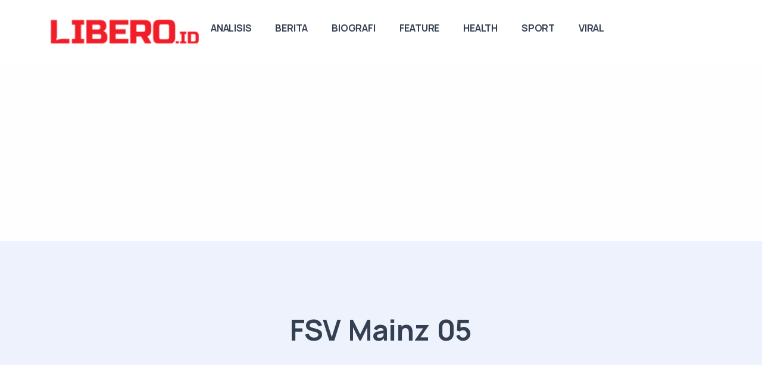

--- FILE ---
content_type: text/html; charset=UTF-8
request_url: https://www.libero.id/tag/fsv-mainz-05
body_size: 9179
content:
<!DOCTYPE html>
<html lang="en">
<head>
    <meta charset="utf-8">
    <meta name="viewport" content="width=device-width, initial-scale=1.0">
    <meta name="description" content="">
<meta name="author" content="Libero.id">
<title>FSV Mainz 05</title>

<meta content="id" name="language">
<meta name="robots" content="max-image-preview:large">
<meta name="csrf-token" content="B0FrILF11zwJSisfSmTqyKK4jCbemKkhtglohHTt">

<meta property="og:title" content="FSV Mainz 05"/>
<meta property="og:type" content="article"/>
<meta property="og:url" content="/"/>
<meta property="og:image:secure_url" content=""/>
<meta property="og:image" content=""/>
<meta property="og:site_name" content="Libero.id" />
<meta property='og:description' content='' />
<meta name="twitter:card" content="summary_large_image" />
<meta name="twitter:domain" content="Libero.id" />
<meta name="twitter:image" content="" />
<meta name="twitter:description" content="" />
<meta name="twitter:title" content="FSV Mainz 05" />
<meta name="twitter:url" content="/" />

<!-- Google Tag Manager -->
<script>(function(w,d,s,l,i){w[l]=w[l]||[];w[l].push({'gtm.start':
    new Date().getTime(),event:'gtm.js'});var f=d.getElementsByTagName(s)[0],
    j=d.createElement(s),dl=l!='dataLayer'?'&l='+l:'';j.async=true;j.src=
    'https://www.googletagmanager.com/gtm.js?id='+i+dl;f.parentNode.insertBefore(j,f);
    })(window,document,'script','dataLayer','GTM-W8LN24H');</script>
<!-- End Google Tag Manager -->

    <link rel="shortcut icon" href="https://www.libero.id/storage/media/a0dab114-3d1f-4727-b504-cc4af1a41942.ico">
    <!-- google fonts -->
    <link rel="preconnect" href="https://fonts.googleapis.com">
    <link rel="preconnect" href="https://fonts.gstatic.com" crossorigin>
    <link rel="dns-prefetch" href="//pagead2.googlesyndication.com">
    <link href="https://fonts.googleapis.com/css2?family=IBM+Plex+Serif:ital,wght@0,300;0,400;0,500;0,600;0,700;1,300;1,400;1,500;1,600;1,700&family=Manrope:wght@400;500;700&family=Space+Grotesk:wght@300;400;500;600;700&display=swap" rel="stylesheet">
    <!-- fonts -->
    <link rel="preload" as="style" href="https://www.libero.id/build/assets/input-B89WwOKU.css" /><link rel="stylesheet" href="https://www.libero.id/build/assets/input-B89WwOKU.css" data-navigate-track="reload" />    <link rel="preload" as="style" href="https://www.libero.id/build/assets/unicons-C3hvDHmn.css" /><link rel="stylesheet" href="https://www.libero.id/build/assets/unicons-C3hvDHmn.css" data-navigate-track="reload" />    <link rel="preload" as="style" href="https://www.libero.id/build/assets/plugins-Bo8XNZN8.css" /><link rel="stylesheet" href="https://www.libero.id/build/assets/plugins-Bo8XNZN8.css" data-navigate-track="reload" />    <link rel="preload" as="style" href="https://www.libero.id/build/assets/app-libero-CrX1e8gd.css" /><link rel="stylesheet" href="https://www.libero.id/build/assets/app-libero-CrX1e8gd.css" data-navigate-track="reload" />    
</head>

<body>
  <div class="grow shrink-0">
    <header class="relative wrapper bg-soft-primary !bg-[#edf2fc]">
    <nav class="navbar navbar-expand-lg center-nav navbar-light navbar-bg-light">
      <div class="container xl:flex-row lg:flex-row !flex-nowrap items-center">
        <div class="navbar-brand w-full">
            <a href="/">
                <img height="40" style="height: 40px;" src="https://www.libero.id/storage/media/937f72bf-3e5b-4017-bd31-22b4d48ef735.png" alt="image">
            </a>
        </div>
        <div class="navbar-collapse offcanvas offcanvas-nav offcanvas-start">
          <div class="offcanvas-header xl:hidden lg:hidden flex items-center justify-between flex-row p-6">
            <h3 class="text-white xl:text-[1.5rem] !text-[calc(1.275rem_+_0.3vw)] !mb-0">Libero.id</h3>
            <button type="button" class="btn-close btn-close-white mr-[-0.75rem] m-0 p-0 leading-none text-[#343f52] transition-all duration-[0.2s] ease-in-out border-0 motion-reduce:transition-none before:text-[1.05rem] before:content-['\ed3b'] before:w-[1.8rem] before:h-[1.8rem] before:leading-[1.8rem] before:shadow-none before:transition-[background] before:duration-[0.2s] before:ease-in-out before:flex before:justify-center before:items-center before:m-0 before:p-0 before:rounded-[100%] hover:no-underline bg-inherit before:bg-[rgba(255,255,255,.08)] before:font-Unicons hover:before:bg-[rgba(0,0,0,.11)] focus:outline-0" data-bs-dismiss="offcanvas" aria-label="Close"></button>
          </div>
          <div class="offcanvas-body xl:!ml-auto lg:!ml-auto flex  flex-col !h-full">
    <ul class="navbar-nav">
                <li class="nav-item">
            <a class="nav-link" href="https://www.libero.id/analisis">Analisis</a>
        </li>
                <li class="nav-item">
            <a class="nav-link" href="https://www.libero.id/berita">Berita</a>
        </li>
                <li class="nav-item">
            <a class="nav-link" href="https://www.libero.id/biografi">Biografi</a>
        </li>
                <li class="nav-item">
            <a class="nav-link" href="https://www.libero.id/feature">Feature</a>
        </li>
                <li class="nav-item">
            <a class="nav-link" href="https://www.libero.id/health">Health</a>
        </li>
                <li class="nav-item">
            <a class="nav-link" href="https://www.libero.id/sport">Sport</a>
        </li>
                <li class="nav-item">
            <a class="nav-link" href="https://www.libero.id/viral">Viral</a>
        </li>
            </ul>
    <!-- /.navbar-nav -->
    <div class="offcanvas-footer xl:hidden lg:hidden">
        <div>
          <!-- /.social -->
        </div>
    </div>
    <!-- /.offcanvas-footer -->
</div>
<!-- /.offcanvas-body -->
        </div>
        <!-- /.navbar-collapse -->
        <div class="navbar-other w-full !flex !ml-auto">
          <ul class="navbar-nav !flex-row !items-center !ml-auto">
            
            
            <li class="nav-item xl:hidden lg:hidden">
              <button class="hamburger offcanvas-nav-btn"><span></span></button>
            </li>
          </ul>
          <!-- /.navbar-nav -->
        </div>
        <!-- /.navbar-other -->
      </div>
      <!-- /.container -->
    </nav>
    <!-- /.navbar -->
    
</header>
<!-- /header -->

    
    <section class="section-frame overflow-hidden">
    <div class="wrapper !bg-[#edf2fc]">
      <div class="container py-14 xl:!py-24 lg:!py-24 md:!py-24 !text-center">
        <div class="flex flex-wrap mx-[-15px]">
          <div class="md:w-7/12 lg:w-6/12 xl:w-5/12 w-full flex-[0_0_auto] px-[15px] max-w-full !mx-auto">
            <h1 class="text-[calc(1.365rem_+_1.38vw)] font-bold leading-[1.2] xl:text-[2.4rem] !mb-3">FSV Mainz 05</h1>
            <p class="lead lg:!px-[1.25rem] xl:!px-[1.25rem] xxl:!px-[2rem] leading-[1.65] text-[0.9rem] font-medium !mb-[.25rem]"></p>
          </div>
          <!-- /column -->
        </div>
        <!-- /.row -->
      </div>
      <!-- /.container -->
    </div>
    <!-- /.wrapper -->
</section>
<!-- /section -->
<div class="wrapper !bg-[#ffffff]">
    <div class="container py-[4.5rem] xl:!py-24 lg:!py-24 md:!py-24">
      <div class="flex flex-wrap mx-[-15px] xl:mx-[-35px] lg:mx-[-20px]">
        <div class="xl:w-8/12 lg:w-8/12 w-full flex-[0_0_auto] px-[15px] max-w-full md:px-[20px] lg:px-[20px] xl:px-[35px]">
          <div class="blog classic-view">
                                    <article class="post mb-8">
              <div class="card">
                                <div class="card-body flex-[1_1_auto] p-[40px] xl:p-[2rem_2.5rem_1.25rem] lg:p-[2rem_2.5rem_1.25rem] md:p-[2rem_2.5rem_1.25rem] sm:pb-4 xsm:pb-4  ">
                  <div class="post-header !mb-[.9rem]">
                    <div class="inline-flex mb-[.4rem] uppercase tracking-[0.02rem] text-[0.7rem] font-bold text-[#aab0bc] relative align-top pl-[1.4rem] before:content-[''] before:absolute before:inline-block before:translate-y-[-60%] before:w-3 before:h-[0.05rem] before:left-0 before:top-2/4 before:bg-[#3f78e0]">
                      <a href="https://www.libero.id/berita" class="hover" rel="category">Berita</a>
                    </div>
                    <!-- /.post-category -->
                    <h2 class="post-title mt-1 !leading-[1.35] !mb-0">
                        <a class="text-[#343f52] hover:text-[#3f78e0]" href="https://www.libero.id/detail/66023/salut-dengan-sikap-fans-dortmund-setelah-gagal-raih-gelar-bundesliga-ze-valente-minta-suporter-indonesia-mencontoh.html">Salut dengan Sikap Fans Dortmund Setelah Gagal Raih Gelar Bundesliga, Ze Valente Minta Suporter Indonesia Mencontoh</a>
                    </h2>
                  </div>
                  <!-- /.post-header -->
                  <div class="!relative">
                    <p>Nah ini, setuju nih dengan anjuran Ze Valente ?</p>
                  </div>
                  <!-- /.post-content -->
                </div>
                <!--/.card-body -->
                <div class="card-footer xl:p-[1.25rem_2.5rem_1.25rem] lg:p-[1.25rem_2.5rem_1.25rem] md:p-[1.25rem_2.5rem_1.25rem] p-[18px_40px]">
                  <ul class="text-[0.7rem] text-[#aab0bc] m-0 p-0 list-none flex  !mb-0">
                    <li class="post-date inline-block"><i class="uil uil-calendar-alt pr-[0.2rem] align-[-.05rem] before:content-['\e9ba']"></i><span>2023-05-30 19:05:50</span></li>
                    
                  </ul>
                  <!-- /.post-meta -->
                </div>
                <!-- /.card-footer -->
              </div>
              <!-- /.card -->
            </article>
            <!-- /.post -->
                        <article class="post mb-8">
              <div class="card">
                                <div class="card-body flex-[1_1_auto] p-[40px] xl:p-[2rem_2.5rem_1.25rem] lg:p-[2rem_2.5rem_1.25rem] md:p-[2rem_2.5rem_1.25rem] sm:pb-4 xsm:pb-4  ">
                  <div class="post-header !mb-[.9rem]">
                    <div class="inline-flex mb-[.4rem] uppercase tracking-[0.02rem] text-[0.7rem] font-bold text-[#aab0bc] relative align-top pl-[1.4rem] before:content-[''] before:absolute before:inline-block before:translate-y-[-60%] before:w-3 before:h-[0.05rem] before:left-0 before:top-2/4 before:bg-[#3f78e0]">
                      <a href="https://www.libero.id/viral" class="hover" rel="category">Viral</a>
                    </div>
                    <!-- /.post-category -->
                    <h2 class="post-title mt-1 !leading-[1.35] !mb-0">
                        <a class="text-[#343f52] hover:text-[#3f78e0]" href="https://www.libero.id/detail/63933/momen-assist-brilian-joao-cancelo-saat-debut-bersama-bayern-muenchen.html">Momen Assist Brilian Joao Cancelo saat Debut Bersama Bayern Muenchen</a>
                    </h2>
                  </div>
                  <!-- /.post-header -->
                  <div class="!relative">
                    <p>Bukan kaleng-kaleng bos, salah Man City melepasnya wkwk...</p>
                  </div>
                  <!-- /.post-content -->
                </div>
                <!--/.card-body -->
                <div class="card-footer xl:p-[1.25rem_2.5rem_1.25rem] lg:p-[1.25rem_2.5rem_1.25rem] md:p-[1.25rem_2.5rem_1.25rem] p-[18px_40px]">
                  <ul class="text-[0.7rem] text-[#aab0bc] m-0 p-0 list-none flex  !mb-0">
                    <li class="post-date inline-block"><i class="uil uil-calendar-alt pr-[0.2rem] align-[-.05rem] before:content-['\e9ba']"></i><span>2023-02-02 14:43:54</span></li>
                    
                  </ul>
                  <!-- /.post-meta -->
                </div>
                <!-- /.card-footer -->
              </div>
              <!-- /.card -->
            </article>
            <!-- /.post -->
                        <article class="post mb-8">
              <div class="card">
                                <div class="card-body flex-[1_1_auto] p-[40px] xl:p-[2rem_2.5rem_1.25rem] lg:p-[2rem_2.5rem_1.25rem] md:p-[2rem_2.5rem_1.25rem] sm:pb-4 xsm:pb-4  ">
                  <div class="post-header !mb-[.9rem]">
                    <div class="inline-flex mb-[.4rem] uppercase tracking-[0.02rem] text-[0.7rem] font-bold text-[#aab0bc] relative align-top pl-[1.4rem] before:content-[''] before:absolute before:inline-block before:translate-y-[-60%] before:w-3 before:h-[0.05rem] before:left-0 before:top-2/4 before:bg-[#3f78e0]">
                      <a href="https://www.libero.id/viral" class="hover" rel="category">Viral</a>
                    </div>
                    <!-- /.post-category -->
                    <h2 class="post-title mt-1 !leading-[1.35] !mb-0">
                        <a class="text-[#343f52] hover:text-[#3f78e0]" href="https://www.libero.id/detail/62050/masih-ingat-umpan-hantu-di-bundesliga-5-tahun-lalu.html">Masih Ingat? &quot;Umpan Hantu&quot; di Bundesliga 5 Tahun Lalu</a>
                    </h2>
                  </div>
                  <!-- /.post-header -->
                  <div class="!relative">
                    <p>Sudah lama berlalu, tapi masih viral. Cek videonya..</p>
                  </div>
                  <!-- /.post-content -->
                </div>
                <!--/.card-body -->
                <div class="card-footer xl:p-[1.25rem_2.5rem_1.25rem] lg:p-[1.25rem_2.5rem_1.25rem] md:p-[1.25rem_2.5rem_1.25rem] p-[18px_40px]">
                  <ul class="text-[0.7rem] text-[#aab0bc] m-0 p-0 list-none flex  !mb-0">
                    <li class="post-date inline-block"><i class="uil uil-calendar-alt pr-[0.2rem] align-[-.05rem] before:content-['\e9ba']"></i><span>2022-11-08 13:37:05</span></li>
                    
                  </ul>
                  <!-- /.post-meta -->
                </div>
                <!-- /.card-footer -->
              </div>
              <!-- /.card -->
            </article>
            <!-- /.post -->
                        <article class="post mb-8">
              <div class="card">
                                <div class="card-body flex-[1_1_auto] p-[40px] xl:p-[2rem_2.5rem_1.25rem] lg:p-[2rem_2.5rem_1.25rem] md:p-[2rem_2.5rem_1.25rem] sm:pb-4 xsm:pb-4  ">
                  <div class="post-header !mb-[.9rem]">
                    <div class="inline-flex mb-[.4rem] uppercase tracking-[0.02rem] text-[0.7rem] font-bold text-[#aab0bc] relative align-top pl-[1.4rem] before:content-[''] before:absolute before:inline-block before:translate-y-[-60%] before:w-3 before:h-[0.05rem] before:left-0 before:top-2/4 before:bg-[#3f78e0]">
                      <a href="https://www.libero.id/analisis" class="hover" rel="category">Analisis</a>
                    </div>
                    <!-- /.post-category -->
                    <h2 class="post-title mt-1 !leading-[1.35] !mb-0">
                        <a class="text-[#343f52] hover:text-[#3f78e0]" href="https://www.libero.id/detail/58199/kenalkan-bo-svensson-pelatih-mainz-05-murid-thomas-tuchel-1.html">Kenalkan Bo Svensson, Pelatih Mainz 05 Murid Thomas Tuchel</a>
                    </h2>
                  </div>
                  <!-- /.post-header -->
                  <div class="!relative">
                    <p>Pria yang meniru persis dalam gaya kepelatihan.</p>
                  </div>
                  <!-- /.post-content -->
                </div>
                <!--/.card-body -->
                <div class="card-footer xl:p-[1.25rem_2.5rem_1.25rem] lg:p-[1.25rem_2.5rem_1.25rem] md:p-[1.25rem_2.5rem_1.25rem] p-[18px_40px]">
                  <ul class="text-[0.7rem] text-[#aab0bc] m-0 p-0 list-none flex  !mb-0">
                    <li class="post-date inline-block"><i class="uil uil-calendar-alt pr-[0.2rem] align-[-.05rem] before:content-['\e9ba']"></i><span>2022-07-02 03:20:57</span></li>
                    
                  </ul>
                  <!-- /.post-meta -->
                </div>
                <!-- /.card-footer -->
              </div>
              <!-- /.card -->
            </article>
            <!-- /.post -->
                        <article class="post mb-8">
              <div class="card">
                                <div class="card-body flex-[1_1_auto] p-[40px] xl:p-[2rem_2.5rem_1.25rem] lg:p-[2rem_2.5rem_1.25rem] md:p-[2rem_2.5rem_1.25rem] sm:pb-4 xsm:pb-4  ">
                  <div class="post-header !mb-[.9rem]">
                    <div class="inline-flex mb-[.4rem] uppercase tracking-[0.02rem] text-[0.7rem] font-bold text-[#aab0bc] relative align-top pl-[1.4rem] before:content-[''] before:absolute before:inline-block before:translate-y-[-60%] before:w-3 before:h-[0.05rem] before:left-0 before:top-2/4 before:bg-[#3f78e0]">
                      <a href="https://www.libero.id/berita" class="hover" rel="category">Berita</a>
                    </div>
                    <!-- /.post-category -->
                    <h2 class="post-title mt-1 !leading-[1.35] !mb-0">
                        <a class="text-[#343f52] hover:text-[#3f78e0]" href="https://www.libero.id/detail/55590/respek-wasit-augsburg-vs-mainz-hentikan-laga-untuk-buka-puasa.html">Respek! Wasit Augsburg vs Mainz Hentikan Laga untuk Buka Puasa</a>
                    </h2>
                  </div>
                  <!-- /.post-header -->
                  <div class="!relative">
                    <p>Saling menghormati, itu yang dibutuhkan dalam dunia olahraga.</p>
                  </div>
                  <!-- /.post-content -->
                </div>
                <!--/.card-body -->
                <div class="card-footer xl:p-[1.25rem_2.5rem_1.25rem] lg:p-[1.25rem_2.5rem_1.25rem] md:p-[1.25rem_2.5rem_1.25rem] p-[18px_40px]">
                  <ul class="text-[0.7rem] text-[#aab0bc] m-0 p-0 list-none flex  !mb-0">
                    <li class="post-date inline-block"><i class="uil uil-calendar-alt pr-[0.2rem] align-[-.05rem] before:content-['\e9ba']"></i><span>2022-04-12 21:16:55</span></li>
                    
                  </ul>
                  <!-- /.post-meta -->
                </div>
                <!-- /.card-footer -->
              </div>
              <!-- /.card -->
            </article>
            <!-- /.post -->
                        <article class="post mb-8">
              <div class="card">
                                <div class="card-body flex-[1_1_auto] p-[40px] xl:p-[2rem_2.5rem_1.25rem] lg:p-[2rem_2.5rem_1.25rem] md:p-[2rem_2.5rem_1.25rem] sm:pb-4 xsm:pb-4  ">
                  <div class="post-header !mb-[.9rem]">
                    <div class="inline-flex mb-[.4rem] uppercase tracking-[0.02rem] text-[0.7rem] font-bold text-[#aab0bc] relative align-top pl-[1.4rem] before:content-[''] before:absolute before:inline-block before:translate-y-[-60%] before:w-3 before:h-[0.05rem] before:left-0 before:top-2/4 before:bg-[#3f78e0]">
                      <a href="https://www.libero.id/biografi" class="hover" rel="category">Biografi</a>
                    </div>
                    <!-- /.post-category -->
                    <h2 class="post-title mt-1 !leading-[1.35] !mb-0">
                        <a class="text-[#343f52] hover:text-[#3f78e0]" href="https://www.libero.id/detail/52682/momen-juergen-klopp-cetak-gol-indah-saat-jadi-pemain-mainz-05.html">Momen Juergen Klopp Cetak Gol Indah Saat Jadi Pemain Mainz 05</a>
                    </h2>
                  </div>
                  <!-- /.post-header -->
                  <div class="!relative">
                    <p>Tidak banyak rekaman kehebatan Klopp sebagai pemain. Video ini salah satunya!</p>
                  </div>
                  <!-- /.post-content -->
                </div>
                <!--/.card-body -->
                <div class="card-footer xl:p-[1.25rem_2.5rem_1.25rem] lg:p-[1.25rem_2.5rem_1.25rem] md:p-[1.25rem_2.5rem_1.25rem] p-[18px_40px]">
                  <ul class="text-[0.7rem] text-[#aab0bc] m-0 p-0 list-none flex  !mb-0">
                    <li class="post-date inline-block"><i class="uil uil-calendar-alt pr-[0.2rem] align-[-.05rem] before:content-['\e9ba']"></i><span>2022-01-15 00:05:37</span></li>
                    
                  </ul>
                  <!-- /.post-meta -->
                </div>
                <!-- /.card-footer -->
              </div>
              <!-- /.card -->
            </article>
            <!-- /.post -->
                        <article class="post mb-8">
              <div class="card">
                                <div class="card-body flex-[1_1_auto] p-[40px] xl:p-[2rem_2.5rem_1.25rem] lg:p-[2rem_2.5rem_1.25rem] md:p-[2rem_2.5rem_1.25rem] sm:pb-4 xsm:pb-4  ">
                  <div class="post-header !mb-[.9rem]">
                    <div class="inline-flex mb-[.4rem] uppercase tracking-[0.02rem] text-[0.7rem] font-bold text-[#aab0bc] relative align-top pl-[1.4rem] before:content-[''] before:absolute before:inline-block before:translate-y-[-60%] before:w-3 before:h-[0.05rem] before:left-0 before:top-2/4 before:bg-[#3f78e0]">
                      <a href="https://www.libero.id/biografi" class="hover" rel="category">Biografi</a>
                    </div>
                    <!-- /.post-category -->
                    <h2 class="post-title mt-1 !leading-[1.35] !mb-0">
                        <a class="text-[#343f52] hover:text-[#3f78e0]" href="https://www.libero.id/detail/51268/7-momen-unik-yang-tunjukkan-sisi-kocak-juergen-klopp-2.html">7 Momen Unik yang Tunjukkan Sisi Kocak Juergen Klopp</a>
                    </h2>
                  </div>
                  <!-- /.post-header -->
                  <div class="!relative">
                    <p>Dibalik wajahnya yang brewokan, ternyata Juergen Klopp sosok lucu.</p>
                  </div>
                  <!-- /.post-content -->
                </div>
                <!--/.card-body -->
                <div class="card-footer xl:p-[1.25rem_2.5rem_1.25rem] lg:p-[1.25rem_2.5rem_1.25rem] md:p-[1.25rem_2.5rem_1.25rem] p-[18px_40px]">
                  <ul class="text-[0.7rem] text-[#aab0bc] m-0 p-0 list-none flex  !mb-0">
                    <li class="post-date inline-block"><i class="uil uil-calendar-alt pr-[0.2rem] align-[-.05rem] before:content-['\e9ba']"></i><span>2021-12-03 21:00:51</span></li>
                    
                  </ul>
                  <!-- /.post-meta -->
                </div>
                <!-- /.card-footer -->
              </div>
              <!-- /.card -->
            </article>
            <!-- /.post -->
                        <article class="post mb-8">
              <div class="card">
                                <div class="card-body flex-[1_1_auto] p-[40px] xl:p-[2rem_2.5rem_1.25rem] lg:p-[2rem_2.5rem_1.25rem] md:p-[2rem_2.5rem_1.25rem] sm:pb-4 xsm:pb-4  ">
                  <div class="post-header !mb-[.9rem]">
                    <div class="inline-flex mb-[.4rem] uppercase tracking-[0.02rem] text-[0.7rem] font-bold text-[#aab0bc] relative align-top pl-[1.4rem] before:content-[''] before:absolute before:inline-block before:translate-y-[-60%] before:w-3 before:h-[0.05rem] before:left-0 before:top-2/4 before:bg-[#3f78e0]">
                      <a href="https://www.libero.id/feature" class="hover" rel="category">Feature</a>
                    </div>
                    <!-- /.post-category -->
                    <h2 class="post-title mt-1 !leading-[1.35] !mb-0">
                        <a class="text-[#343f52] hover:text-[#3f78e0]" href="https://www.libero.id/detail/44766/7-fakta-thomas-tuchel-yang-jarang-diketahui-pernah-jadi-model-1.html">7 Fakta Thomas Tuchel yang Jarang Diketahui, Pernah Jadi Model</a>
                    </h2>
                  </div>
                  <!-- /.post-header -->
                  <div class="!relative">
                    <p>Tuchel menjadi pelatih baru Chelsea menggantikan Frank Lampard. Dianggap fotokopi Juergen Klopp.</p>
                  </div>
                  <!-- /.post-content -->
                </div>
                <!--/.card-body -->
                <div class="card-footer xl:p-[1.25rem_2.5rem_1.25rem] lg:p-[1.25rem_2.5rem_1.25rem] md:p-[1.25rem_2.5rem_1.25rem] p-[18px_40px]">
                  <ul class="text-[0.7rem] text-[#aab0bc] m-0 p-0 list-none flex  !mb-0">
                    <li class="post-date inline-block"><i class="uil uil-calendar-alt pr-[0.2rem] align-[-.05rem] before:content-['\e9ba']"></i><span>2021-01-26 18:36:07</span></li>
                    
                  </ul>
                  <!-- /.post-meta -->
                </div>
                <!-- /.card-footer -->
              </div>
              <!-- /.card -->
            </article>
            <!-- /.post -->
                        <article class="post mb-8">
              <div class="card">
                                <div class="card-body flex-[1_1_auto] p-[40px] xl:p-[2rem_2.5rem_1.25rem] lg:p-[2rem_2.5rem_1.25rem] md:p-[2rem_2.5rem_1.25rem] sm:pb-4 xsm:pb-4  ">
                  <div class="post-header !mb-[.9rem]">
                    <div class="inline-flex mb-[.4rem] uppercase tracking-[0.02rem] text-[0.7rem] font-bold text-[#aab0bc] relative align-top pl-[1.4rem] before:content-[''] before:absolute before:inline-block before:translate-y-[-60%] before:w-3 before:h-[0.05rem] before:left-0 before:top-2/4 before:bg-[#3f78e0]">
                      <a href="https://www.libero.id/feature" class="hover" rel="category">Feature</a>
                    </div>
                    <!-- /.post-category -->
                    <h2 class="post-title mt-1 !leading-[1.35] !mb-0">
                        <a class="text-[#343f52] hover:text-[#3f78e0]" href="https://www.libero.id/detail/43688/5-kekalahan-paling-memalukan-dalam-karier-kepelatihan-jurgen-klopp-1.html">5 Kekalahan Paling Memalukan Dalam Karier Kepelatihan Jurgen Klopp</a>
                    </h2>
                  </div>
                  <!-- /.post-header -->
                  <div class="!relative">
                    <p>Jurgen Klopp bisa dibilang adalah pelatih sepakbola terbaik di dunia saat ini. Tapi, tentu dia tidak bisa lepas dari hasil memalukan.</p>
                  </div>
                  <!-- /.post-content -->
                </div>
                <!--/.card-body -->
                <div class="card-footer xl:p-[1.25rem_2.5rem_1.25rem] lg:p-[1.25rem_2.5rem_1.25rem] md:p-[1.25rem_2.5rem_1.25rem] p-[18px_40px]">
                  <ul class="text-[0.7rem] text-[#aab0bc] m-0 p-0 list-none flex  !mb-0">
                    <li class="post-date inline-block"><i class="uil uil-calendar-alt pr-[0.2rem] align-[-.05rem] before:content-['\e9ba']"></i><span>2020-10-06 10:34:00</span></li>
                    
                  </ul>
                  <!-- /.post-meta -->
                </div>
                <!-- /.card-footer -->
              </div>
              <!-- /.card -->
            </article>
            <!-- /.post -->
                        <article class="post mb-8">
              <div class="card">
                                <div class="card-body flex-[1_1_auto] p-[40px] xl:p-[2rem_2.5rem_1.25rem] lg:p-[2rem_2.5rem_1.25rem] md:p-[2rem_2.5rem_1.25rem] sm:pb-4 xsm:pb-4  ">
                  <div class="post-header !mb-[.9rem]">
                    <div class="inline-flex mb-[.4rem] uppercase tracking-[0.02rem] text-[0.7rem] font-bold text-[#aab0bc] relative align-top pl-[1.4rem] before:content-[''] before:absolute before:inline-block before:translate-y-[-60%] before:w-3 before:h-[0.05rem] before:left-0 before:top-2/4 before:bg-[#3f78e0]">
                      <a href="https://www.libero.id/berita" class="hover" rel="category">Berita</a>
                    </div>
                    <!-- /.post-category -->
                    <h2 class="post-title mt-1 !leading-[1.35] !mb-0">
                        <a class="text-[#343f52] hover:text-[#3f78e0]" href="https://www.libero.id/detail/42749/dortmund-kehilangan-asa-usai-muenchen-juara.html">Dortmund Kehilangan Asa Usai Muenchen Juara</a>
                    </h2>
                  </div>
                  <!-- /.post-header -->
                  <div class="!relative">
                    <p>Diperkuat trio Sancho, Haaland, dan Thorgan Hazard, mereka takluk dari tim dengan ancaman degradasi.</p>
                  </div>
                  <!-- /.post-content -->
                </div>
                <!--/.card-body -->
                <div class="card-footer xl:p-[1.25rem_2.5rem_1.25rem] lg:p-[1.25rem_2.5rem_1.25rem] md:p-[1.25rem_2.5rem_1.25rem] p-[18px_40px]">
                  <ul class="text-[0.7rem] text-[#aab0bc] m-0 p-0 list-none flex  !mb-0">
                    <li class="post-date inline-block"><i class="uil uil-calendar-alt pr-[0.2rem] align-[-.05rem] before:content-['\e9ba']"></i><span>2020-06-19 09:45:00</span></li>
                    
                  </ul>
                  <!-- /.post-meta -->
                </div>
                <!-- /.card-footer -->
              </div>
              <!-- /.card -->
            </article>
            <!-- /.post -->
                                  </div>
          <!-- /.blog -->
          
        </div>
        <!-- /column -->
        <aside class="xl:w-4/12 lg:w-4/12 w-full flex-[0_0_auto] xl:px-[35px] lg:px-[20px] px-[15px] max-w-full sidebar mt-8 xl:!mt-6 lg:!mt-6">
    <div class="widget">
    <center>
<script async src="https://pagead2.googlesyndication.com/pagead/js/adsbygoogle.js?client=ca-pub-9596442539244138"
     crossorigin="anonymous"></script>
<!-- Showcase1 -->
<ins class="adsbygoogle"
     style="display:block"
     data-ad-client="ca-pub-9596442539244138"
     data-ad-slot="8354749736"
     data-ad-format="auto"
     data-full-width-responsive="true"></ins>
<script>
     (adsbygoogle = window.adsbygoogle || []).push({});
</script>
    </center>
</div>

    <!-- /.widget -->
        <div class="widget mt-[40px]">
      <h4 class="widget-title !mb-3">Latest Posts</h4>
      <ul class="m-0 p-0 after:content-[''] after:block after:h-0 after:clear-both after:invisible">
                <li class=" clear-both block overflow-hidden">
                        <figure class="!rounded-[.4rem] float-left w-14 !h-[4.5rem]">
                <a href="https://www.libero.id/detail/79686/xabi-alonso-dipertimbangkan-jadi-manajer-baru-liverpool.html">
                    <picture>
                    <source srcset="https://www.libero.id/cdn/100/100/79d138d7481609015cb46b9f9d08ebac.webp" type="image/webp">
                    <img class="!rounded-[.4rem]" src="https://www.libero.id/cdn/100/100/79d138d7481609015cb46b9f9d08ebac.jpg" alt="image" loading="lazy" />
                    </picture>
                </a>
            </figure>
                        <div class="!relative ml-[4.25rem] mb-0">
                <h6 class="!mb-2"> <a class="text-[#343f52] hover:text-[#3f78e0]" href="https://www.libero.id/detail/79686/xabi-alonso-dipertimbangkan-jadi-manajer-baru-liverpool.html">Xabi Alonso Dipertimbangkan Jadi Manajer Baru Liverpool</a> </h6>
                <ul class="text-[0.7rem] text-[#aab0bc] m-0 p-0 list-none">
                    <li class="post-date inline-block"><i class="uil uil-calendar-alt pr-[0.2rem] align-[-.05rem] before:content-['\e9ba']"></i><span>2026-01-26 19:20:38</span></li>
                    
                </ul>
                <!-- /.post-meta -->
            </div>
        </li>
                <li class=" clear-both block overflow-hidden">
                        <figure class="!rounded-[.4rem] float-left w-14 !h-[4.5rem]">
                <a href="https://www.libero.id/detail/79687/real-madrid-siap-terima-keuntungan-transfer-rp160-miliar-dari-milan.html">
                    <picture>
                    <source srcset="https://www.libero.id/cdn/100/100/cf9d875760771018352e4094358411d6.webp" type="image/webp">
                    <img class="!rounded-[.4rem]" src="https://www.libero.id/cdn/100/100/cf9d875760771018352e4094358411d6.jpg" alt="image" loading="lazy" />
                    </picture>
                </a>
            </figure>
                        <div class="!relative ml-[4.25rem] mb-0">
                <h6 class="!mb-2"> <a class="text-[#343f52] hover:text-[#3f78e0]" href="https://www.libero.id/detail/79687/real-madrid-siap-terima-keuntungan-transfer-rp160-miliar-dari-milan.html">Real Madrid Siap Terima Keuntungan Transfer Rp160 Miliar dari Milan</a> </h6>
                <ul class="text-[0.7rem] text-[#aab0bc] m-0 p-0 list-none">
                    <li class="post-date inline-block"><i class="uil uil-calendar-alt pr-[0.2rem] align-[-.05rem] before:content-['\e9ba']"></i><span>2026-01-26 16:19:53</span></li>
                    
                </ul>
                <!-- /.post-meta -->
            </div>
        </li>
                <li class=" clear-both block overflow-hidden">
                        <figure class="!rounded-[.4rem] float-left w-14 !h-[4.5rem]">
                <a href="https://www.libero.id/detail/79679/roy-keane-kritik-michael-carrick-meski-manchester-united-menang.html">
                    <picture>
                    <source srcset="https://www.libero.id/cdn/100/100/f90ebc567e064d02b8d7b21c91f76ffa.webp" type="image/webp">
                    <img class="!rounded-[.4rem]" src="https://www.libero.id/cdn/100/100/f90ebc567e064d02b8d7b21c91f76ffa.jpg" alt="image" loading="lazy" />
                    </picture>
                </a>
            </figure>
                        <div class="!relative ml-[4.25rem] mb-0">
                <h6 class="!mb-2"> <a class="text-[#343f52] hover:text-[#3f78e0]" href="https://www.libero.id/detail/79679/roy-keane-kritik-michael-carrick-meski-manchester-united-menang.html">Roy Keane Kritik Michael Carrick Meski Manchester United Menang</a> </h6>
                <ul class="text-[0.7rem] text-[#aab0bc] m-0 p-0 list-none">
                    <li class="post-date inline-block"><i class="uil uil-calendar-alt pr-[0.2rem] align-[-.05rem] before:content-['\e9ba']"></i><span>2026-01-26 14:44:24</span></li>
                    
                </ul>
                <!-- /.post-meta -->
            </div>
        </li>
                <li class=" clear-both block overflow-hidden">
                        <figure class="!rounded-[.4rem] float-left w-14 !h-[4.5rem]">
                <a href="https://www.libero.id/detail/79688/kemenangan-dramatis-man-utd-atas-arsenal-dan-performa-gemilang-casemiro.html">
                    <picture>
                    <source srcset="https://www.libero.id/cdn/100/100/57742c75c5e060d25c9122dfa9b8f868.webp" type="image/webp">
                    <img class="!rounded-[.4rem]" src="https://www.libero.id/cdn/100/100/57742c75c5e060d25c9122dfa9b8f868.jpeg" alt="image" loading="lazy" />
                    </picture>
                </a>
            </figure>
                        <div class="!relative ml-[4.25rem] mb-0">
                <h6 class="!mb-2"> <a class="text-[#343f52] hover:text-[#3f78e0]" href="https://www.libero.id/detail/79688/kemenangan-dramatis-man-utd-atas-arsenal-dan-performa-gemilang-casemiro.html">Kemenangan Dramatis Man Utd atas Arsenal dan Performa Gemilang Casemiro</a> </h6>
                <ul class="text-[0.7rem] text-[#aab0bc] m-0 p-0 list-none">
                    <li class="post-date inline-block"><i class="uil uil-calendar-alt pr-[0.2rem] align-[-.05rem] before:content-['\e9ba']"></i><span>2026-01-26 13:20:03</span></li>
                    
                </ul>
                <!-- /.post-meta -->
            </div>
        </li>
                <li class=" clear-both block overflow-hidden">
                        <figure class="!rounded-[.4rem] float-left w-14 !h-[4.5rem]">
                <a href="https://www.libero.id/detail/79684/transformasi-juventus-di-bawah-luciano-spalletti--statistik-berbicara.html">
                    <picture>
                    <source srcset="https://www.libero.id/cdn/100/100/af37c0651e1224f45466dcb8fc082b8f.webp" type="image/webp">
                    <img class="!rounded-[.4rem]" src="https://www.libero.id/cdn/100/100/af37c0651e1224f45466dcb8fc082b8f.jpg" alt="image" loading="lazy" />
                    </picture>
                </a>
            </figure>
                        <div class="!relative ml-[4.25rem] mb-0">
                <h6 class="!mb-2"> <a class="text-[#343f52] hover:text-[#3f78e0]" href="https://www.libero.id/detail/79684/transformasi-juventus-di-bawah-luciano-spalletti--statistik-berbicara.html">Transformasi Juventus di Bawah Luciano Spalletti: Statistik Berbicara</a> </h6>
                <ul class="text-[0.7rem] text-[#aab0bc] m-0 p-0 list-none">
                    <li class="post-date inline-block"><i class="uil uil-calendar-alt pr-[0.2rem] align-[-.05rem] before:content-['\e9ba']"></i><span>2026-01-26 11:17:24</span></li>
                    
                </ul>
                <!-- /.post-meta -->
            </div>
        </li>
                <li class=" clear-both block overflow-hidden">
                        <figure class="!rounded-[.4rem] float-left w-14 !h-[4.5rem]">
                <a href="https://www.libero.id/detail/79683/roy-keane-beri-tanggapan-mengenai-peluang-michael-carrick-di-manchester-united.html">
                    <picture>
                    <source srcset="https://www.libero.id/cdn/100/100/f90ebc567e064d02b8d7b21c91f76ffa.webp" type="image/webp">
                    <img class="!rounded-[.4rem]" src="https://www.libero.id/cdn/100/100/f90ebc567e064d02b8d7b21c91f76ffa.jpg" alt="image" loading="lazy" />
                    </picture>
                </a>
            </figure>
                        <div class="!relative ml-[4.25rem] mb-0">
                <h6 class="!mb-2"> <a class="text-[#343f52] hover:text-[#3f78e0]" href="https://www.libero.id/detail/79683/roy-keane-beri-tanggapan-mengenai-peluang-michael-carrick-di-manchester-united.html">Roy Keane Beri Tanggapan Mengenai Peluang Michael Carrick di Manchester United</a> </h6>
                <ul class="text-[0.7rem] text-[#aab0bc] m-0 p-0 list-none">
                    <li class="post-date inline-block"><i class="uil uil-calendar-alt pr-[0.2rem] align-[-.05rem] before:content-['\e9ba']"></i><span>2026-01-26 09:13:39</span></li>
                    
                </ul>
                <!-- /.post-meta -->
            </div>
        </li>
                <li class=" clear-both block overflow-hidden">
                        <figure class="!rounded-[.4rem] float-left w-14 !h-[4.5rem]">
                <a href="https://www.libero.id/detail/79682/matheus-cunha-terancam-sanksi-setelah-insiden-di-laga-arsenal-vs-man-utd.html">
                    <picture>
                    <source srcset="https://www.libero.id/cdn/100/100/2c2e71944eaac96faf90ffa519aea563.webp" type="image/webp">
                    <img class="!rounded-[.4rem]" src="https://www.libero.id/cdn/100/100/2c2e71944eaac96faf90ffa519aea563.jpg" alt="image" loading="lazy" />
                    </picture>
                </a>
            </figure>
                        <div class="!relative ml-[4.25rem] mb-0">
                <h6 class="!mb-2"> <a class="text-[#343f52] hover:text-[#3f78e0]" href="https://www.libero.id/detail/79682/matheus-cunha-terancam-sanksi-setelah-insiden-di-laga-arsenal-vs-man-utd.html">Matheus Cunha Terancam Sanksi Setelah Insiden di Laga Arsenal vs Man Utd</a> </h6>
                <ul class="text-[0.7rem] text-[#aab0bc] m-0 p-0 list-none">
                    <li class="post-date inline-block"><i class="uil uil-calendar-alt pr-[0.2rem] align-[-.05rem] before:content-['\e9ba']"></i><span>2026-01-26 07:12:08</span></li>
                    
                </ul>
                <!-- /.post-meta -->
            </div>
        </li>
                <li class=" clear-both block overflow-hidden">
                        <figure class="!rounded-[.4rem] float-left w-14 !h-[4.5rem]">
                <a href="https://www.libero.id/detail/79680/kekecewaan-maignan-dan-modric-atas-penalti-roma-dalam-hasil-imbang-1-1.html">
                    <picture>
                    <source srcset="https://www.libero.id/cdn/100/100/cf17d01085c5a222ce6aaf295f080a5d.webp" type="image/webp">
                    <img class="!rounded-[.4rem]" src="https://www.libero.id/cdn/100/100/cf17d01085c5a222ce6aaf295f080a5d.jpg" alt="image" loading="lazy" />
                    </picture>
                </a>
            </figure>
                        <div class="!relative ml-[4.25rem] mb-0">
                <h6 class="!mb-2"> <a class="text-[#343f52] hover:text-[#3f78e0]" href="https://www.libero.id/detail/79680/kekecewaan-maignan-dan-modric-atas-penalti-roma-dalam-hasil-imbang-1-1.html">Kekecewaan Maignan dan Modric atas Penalti Roma dalam Hasil Imbang 1-1</a> </h6>
                <ul class="text-[0.7rem] text-[#aab0bc] m-0 p-0 list-none">
                    <li class="post-date inline-block"><i class="uil uil-calendar-alt pr-[0.2rem] align-[-.05rem] before:content-['\e9ba']"></i><span>2026-01-26 06:09:31</span></li>
                    
                </ul>
                <!-- /.post-meta -->
            </div>
        </li>
                <li class=" clear-both block overflow-hidden">
                        <figure class="!rounded-[.4rem] float-left w-14 !h-[4.5rem]">
                <a href="https://www.libero.id/detail/79685/jonathan-david-bersinar-saat-juventus-menang-3-0-atas-napoli.html">
                    <picture>
                    <source srcset="https://www.libero.id/cdn/100/100/c7049093faf3034fe3c6cb6ecaff97fc.webp" type="image/webp">
                    <img class="!rounded-[.4rem]" src="https://www.libero.id/cdn/100/100/c7049093faf3034fe3c6cb6ecaff97fc.jpg" alt="image" loading="lazy" />
                    </picture>
                </a>
            </figure>
                        <div class="!relative ml-[4.25rem] mb-0">
                <h6 class="!mb-2"> <a class="text-[#343f52] hover:text-[#3f78e0]" href="https://www.libero.id/detail/79685/jonathan-david-bersinar-saat-juventus-menang-3-0-atas-napoli.html">Jonathan David Bersinar Saat Juventus Menang 3-0 Atas Napoli</a> </h6>
                <ul class="text-[0.7rem] text-[#aab0bc] m-0 p-0 list-none">
                    <li class="post-date inline-block"><i class="uil uil-calendar-alt pr-[0.2rem] align-[-.05rem] before:content-['\e9ba']"></i><span>2026-01-26 05:19:29</span></li>
                    
                </ul>
                <!-- /.post-meta -->
            </div>
        </li>
                <li class=" clear-both block overflow-hidden">
                        <figure class="!rounded-[.4rem] float-left w-14 !h-[4.5rem]">
                <a href="https://www.libero.id/detail/79681/kritik-pedas-untuk-martin-odegaard-setelah-kekalahan-arsenal-dari-man-utd.html">
                    <picture>
                    <source srcset="https://www.libero.id/cdn/100/100/846c970b785be05ebd054dd36128f5df.webp" type="image/webp">
                    <img class="!rounded-[.4rem]" src="https://www.libero.id/cdn/100/100/846c970b785be05ebd054dd36128f5df.jpg" alt="image" loading="lazy" />
                    </picture>
                </a>
            </figure>
                        <div class="!relative ml-[4.25rem] mb-0">
                <h6 class="!mb-2"> <a class="text-[#343f52] hover:text-[#3f78e0]" href="https://www.libero.id/detail/79681/kritik-pedas-untuk-martin-odegaard-setelah-kekalahan-arsenal-dari-man-utd.html">Kritik Pedas untuk Martin Odegaard Setelah Kekalahan Arsenal dari Man Utd</a> </h6>
                <ul class="text-[0.7rem] text-[#aab0bc] m-0 p-0 list-none">
                    <li class="post-date inline-block"><i class="uil uil-calendar-alt pr-[0.2rem] align-[-.05rem] before:content-['\e9ba']"></i><span>2026-01-26 05:13:47</span></li>
                    
                </ul>
                <!-- /.post-meta -->
            </div>
        </li>
              </ul>
      <!-- /.image-list -->
    </div>
    <!-- /.widget -->
    
        <div class="widget mt-[40px]">
        <h4 class="widget-title !mb-3">Tags</h4>
        <ul class="pl-0 list-none tag-list">
                        <li class=" mt-0 mb-[0.45rem] mr-[0.2rem] inline-block">
                <a href="/tag/penalti-roma" class="btn btn-soft-ash btn-sm !rounded-[50rem] flex items-center hover:translate-y-[-0.15rem] hover:shadow-[0_0.25rem_0.75rem_rgba(30,34,40,.05)] before:not-italic before:content-['#'] before:font-normal before:pr-[0.2rem]">penalti Roma</a>
            </li>
                        <li class=" mt-0 mb-[0.45rem] mr-[0.2rem] inline-block">
                <a href="/tag/kesepakatan-rahasia" class="btn btn-soft-ash btn-sm !rounded-[50rem] flex items-center hover:translate-y-[-0.15rem] hover:shadow-[0_0.25rem_0.75rem_rgba(30,34,40,.05)] before:not-italic before:content-['#'] before:font-normal before:pr-[0.2rem]">kesepakatan rahasia</a>
            </li>
                        <li class=" mt-0 mb-[0.45rem] mr-[0.2rem] inline-block">
                <a href="/tag/pernikahan-selebriti" class="btn btn-soft-ash btn-sm !rounded-[50rem] flex items-center hover:translate-y-[-0.15rem] hover:shadow-[0_0.25rem_0.75rem_rgba(30,34,40,.05)] before:not-italic before:content-['#'] before:font-normal before:pr-[0.2rem]">pernikahan selebriti</a>
            </li>
                        <li class=" mt-0 mb-[0.45rem] mr-[0.2rem] inline-block">
                <a href="/tag/transfer-championship" class="btn btn-soft-ash btn-sm !rounded-[50rem] flex items-center hover:translate-y-[-0.15rem] hover:shadow-[0_0.25rem_0.75rem_rgba(30,34,40,.05)] before:not-italic before:content-['#'] before:font-normal before:pr-[0.2rem]">transfer Championship</a>
            </li>
                        <li class=" mt-0 mb-[0.45rem] mr-[0.2rem] inline-block">
                <a href="/tag/rahang-patah" class="btn btn-soft-ash btn-sm !rounded-[50rem] flex items-center hover:translate-y-[-0.15rem] hover:shadow-[0_0.25rem_0.75rem_rgba(30,34,40,.05)] before:not-italic before:content-['#'] before:font-normal before:pr-[0.2rem]">rahang patah</a>
            </li>
                    </ul>
    </div>
    <!-- /.widget -->
    
    <!-- /.widget -->
    <div class="widget">
    <center>
<script async src="https://pagead2.googlesyndication.com/pagead/js/adsbygoogle.js?client=ca-pub-9596442539244138"
     crossorigin="anonymous"></script>
<!-- Showcase1 -->
<ins class="adsbygoogle"
     style="display:block"
     data-ad-client="ca-pub-9596442539244138"
     data-ad-slot="8354749736"
     data-ad-format="auto"
     data-full-width-responsive="true"></ins>
<script>
     (adsbygoogle = window.adsbygoogle || []).push({});
</script>
    </center>
</div>
</aside>
<!-- /column .sidebar -->
      </div>
      <!-- /.row -->
    </div>
    <!-- /.container -->
  </div>
  <!-- /section -->
</div>
<!-- /.content-wrapper -->

    <footer class="!bg-[#21262c] shrink-0">
    <div class="container py-16 xl:!py-20 lg:!py-20 md:!py-20">
      <div class="flex flex-wrap mx-[-15px] mt-[-30px] xl:mt-0 lg:mt-0">
        <div class="md:w-4/12 xl:w-6/12 lg:w-3/12 w-full flex-[0_0_auto] px-[15px] max-w-full xl:mt-0 lg:mt-0 mt-[30px]">
          <div class="widget text-[#cacaca]">
            <img height="50" class="!mb-4" style="height: 50px;" src="https://www.libero.id/storage/media/937f72bf-3e5b-4017-bd31-22b4d48ef735.png" alt="image">
            <p class="!mb-4">Copyright © 2025 Libero.id All Right Reserved <br class="hidden xl:block lg:block text-[#cacaca]">All rights reserved.</p>
            <nav class="nav social social-white">
              <a class="text-[#cacaca] text-[1rem] transition-all duration-[0.2s] ease-in-out translate-y-0 motion-reduce:transition-none hover:translate-y-[-0.15rem] m-[0_.7rem_0_0]" href="#"><i class="uil uil-twitter before:content-['\ed59'] !text-white text-[1rem]"></i></a>
              <a class="text-[#cacaca] text-[1rem] transition-all duration-[0.2s] ease-in-out translate-y-0 motion-reduce:transition-none hover:translate-y-[-0.15rem] m-[0_.7rem_0_0]" href="#"><i class="uil uil-facebook-f before:content-['\eae2'] !text-white text-[1rem]"></i></a>
              <a class="text-[#cacaca] text-[1rem] transition-all duration-[0.2s] ease-in-out translate-y-0 motion-reduce:transition-none hover:translate-y-[-0.15rem] m-[0_.7rem_0_0]" href="#"><i class="uil uil-dribbble before:content-['\eaa2'] !text-white text-[1rem]"></i></a>
              <a class="text-[#cacaca] text-[1rem] transition-all duration-[0.2s] ease-in-out translate-y-0 motion-reduce:transition-none hover:translate-y-[-0.15rem] m-[0_.7rem_0_0]" href="#"><i class="uil uil-instagram before:content-['\eb9c'] !text-white text-[1rem]"></i></a>
              <a class="text-[#cacaca] text-[1rem] transition-all duration-[0.2s] ease-in-out translate-y-0 motion-reduce:transition-none hover:translate-y-[-0.15rem] m-[0_.7rem_0_0]" href="#"><i class="uil uil-youtube before:content-['\edb5'] !text-white text-[1rem]"></i></a>
            </nav>
            <!-- /.social -->
          </div>
          <!-- /.widget -->
        </div>
        <!-- /column -->
        
        <!-- /column -->
        <div class="md:w-full xl:w-6/12 lg:w-3/12 w-full flex-[0_0_auto] px-[15px] max-w-full xl:mt-0 lg:mt-0 mt-[30px] text-right">
          <div class="widget text-[#cacaca]">
            <h4 class="widget-title text-white !mb-3">Learn More</h4>
            <ul class="pl-0 list-none   !mb-0">
              
              <li class="mt-[0.35rem]"><a class="text-[#cacaca] hover:text-[#3f78e0]" href="https://www.libero.id/pages/pedoman-pemberitaan-media-siber.html">PEDOMAN MEDIA SIBER</a></li>
              <li class="mt-[0.35rem]"><a class="text-[#cacaca] hover:text-[#3f78e0]" href="https://www.libero.id/pages/page-sitemap.html">Sitemap</a></li>
              <li class="mt-[0.35rem]"><a class="text-[#cacaca] hover:text-[#3f78e0]" href="https://www.libero.id/pages/term-and-condition.html">Term And Condition</a></li>
              <li class="mt-[0.35rem]"><a class="text-[#cacaca] hover:text-[#3f78e0]" href="https://www.libero.id/pages/privacy-policy.html">Privacy Policy</a></li>
              <li class="mt-[0.35rem]"><a class="text-[#cacaca] hover:text-[#3f78e0]" href="https://www.libero.id/newsletter">Newsletter</a></li>
            </ul>
          </div>
          <!-- /.widget -->
        </div>
        <!-- /column -->
        
        <!-- /column -->
      </div>
      <!--/.row -->
    </div>
    <!-- /.container -->
</footer>
    <div class="progress-wrap fixed w-[2.3rem] h-[2.3rem] cursor-pointer block shadow-[inset_0_0_0_0.1rem_rgba(128,130,134,0.25)] z-[1010] opacity-0 invisible translate-y-3 transition-all duration-[0.2s] ease-[linear,margin-right] delay-[0s] rounded-[100%] right-6 bottom-6 motion-reduce:transition-none after:absolute after:content-['\e951'] after:text-center after:leading-[2.3rem] after:text-[1.2rem] after:text-[#3f78e0] after:h-[2.3rem] after:w-[2.3rem] after:cursor-pointer after:block after:z-[1] after:transition-all after:duration-[0.2s] after:ease-linear after:left-0 after:top-0 motion-reduce:after:transition-none after:font-Unicons">
    <svg class="progress-circle svg-content" width="100%" height="100%" viewBox="-1 -1 102 102">
      <path class="fill-none stroke-[#3f78e0] stroke-[4] box-border transition-all duration-[0.2s] ease-linear motion-reduce:transition-none" d="M50,1 a49,49 0 0,1 0,98 a49,49 0 0,1 0,-98"/>
    </svg>
  </div>
  
  <script src="https://www.libero.id/build/dist/js/plugins.js"></script>
  <link rel="modulepreload" href="https://www.libero.id/build/assets/theme-DZC8ZF-B.js" /><script type="module" src="https://www.libero.id/build/assets/theme-DZC8ZF-B.js" data-navigate-track="reload"></script>  
<script src="https://accounts.google.com/gsi/client"></script>
<script>
    function handleCredentialResponse(response) {
        fetch('/auth/google-onetap', {
            method: 'POST',
            headers: {
                'Content-Type': 'application/json',
                'X-CSRF-TOKEN': 'B0FrILF11zwJSisfSmTqyKK4jCbemKkhtglohHTt'
            },
            body: JSON.stringify({
                credential: response.credential
            })
        }).then(res => {
            if (res.ok) window.location.reload();
        });
    }

    window.onload = function () {
        google.accounts.id.initialize({
            client_id: '867297862732-52jkjpqijiv3ejgqsf252noi5d7dvikv.apps.googleusercontent.com',
            callback: handleCredentialResponse
        });
    google.accounts.id.prompt();
}
</script>

</body>

</html>


--- FILE ---
content_type: text/html; charset=utf-8
request_url: https://www.google.com/recaptcha/api2/aframe
body_size: 259
content:
<!DOCTYPE HTML><html><head><meta http-equiv="content-type" content="text/html; charset=UTF-8"></head><body><script nonce="5XplqT-BYb0OWMi8UscCkw">/** Anti-fraud and anti-abuse applications only. See google.com/recaptcha */ try{var clients={'sodar':'https://pagead2.googlesyndication.com/pagead/sodar?'};window.addEventListener("message",function(a){try{if(a.source===window.parent){var b=JSON.parse(a.data);var c=clients[b['id']];if(c){var d=document.createElement('img');d.src=c+b['params']+'&rc='+(localStorage.getItem("rc::a")?sessionStorage.getItem("rc::b"):"");window.document.body.appendChild(d);sessionStorage.setItem("rc::e",parseInt(sessionStorage.getItem("rc::e")||0)+1);localStorage.setItem("rc::h",'1769436807380');}}}catch(b){}});window.parent.postMessage("_grecaptcha_ready", "*");}catch(b){}</script></body></html>